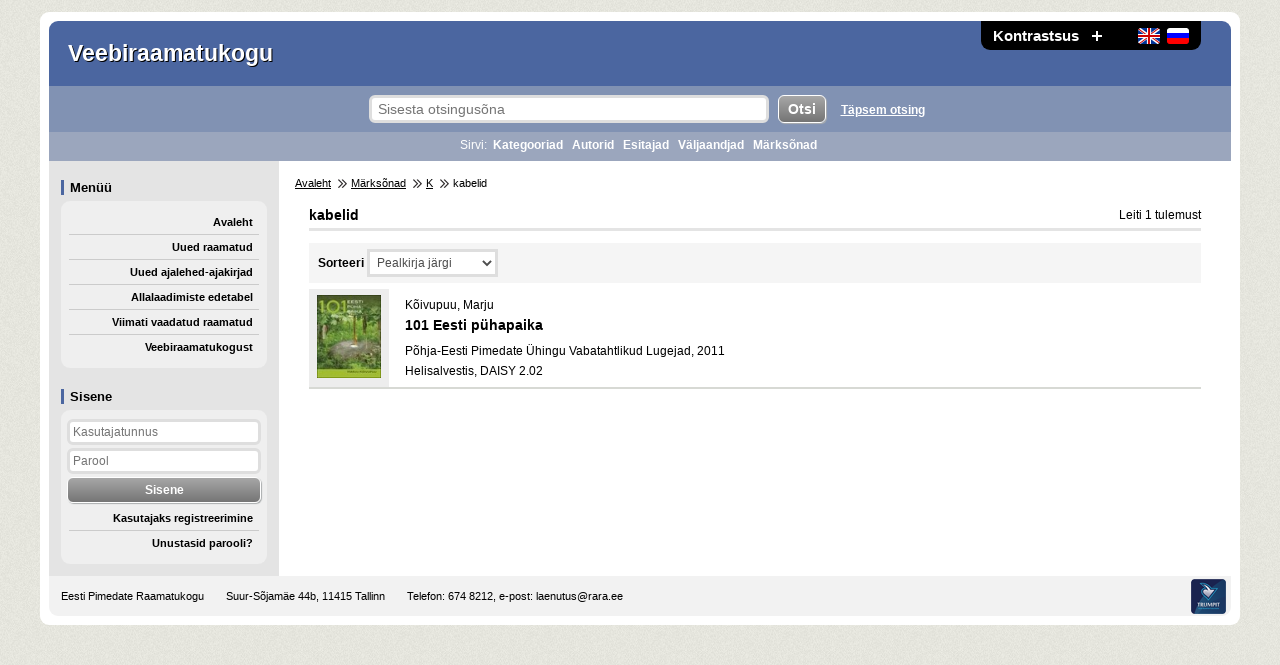

--- FILE ---
content_type: text/html; charset=utf-8
request_url: https://www.veebiraamatukogu.ee/et/keyword/2439/kabelid/
body_size: 2420
content:
<!DOCTYPE HTML> <html lang="et" xml:lang="et" dir="ltr"> <head> <meta http-equiv="Content-Type" content="text/html;charset=utf-8"> <meta name="robots" content="index,follow"> <meta name="rating" content="general"> <title>kabelid - Veebiraamatukogu</title> <meta name="description" content="kabelid - Veebiraamatukogu"> <meta name="keywords" content="kabelid, veebiraamatukogu, raamatukogu, e-raamat, audiokogu, laenutus, heliraamat, audioraamat, allalaadimine"> <meta name="viewport" content="width=device-width, initial-scale=1"> <link rel="stylesheet" href="https://www.veebiraamatukogu.ee/img/styles.css?ver=12" type="text/css"> <link rel="stylesheet" href="https://www.veebiraamatukogu.ee/img/styles_color_1.css?ver=12" type="text/css"> <link rel="stylesheet" href="https://www.veebiraamatukogu.ee/img/styles_color_1_2.css?ver=12" type="text/css"> <link rel="stylesheet" href="https://www.veebiraamatukogu.ee/img/styles_size_1.css?ver=12" type="text/css"> <link rel="stylesheet" href="https://www.veebiraamatukogu.ee/img/styles_responsive.css?ver=12" type="text/css"> <script src="https://www.veebiraamatukogu.ee/img/jquery_1_11_2.js"></script> <script src="https://www.veebiraamatukogu.ee/img/tig_functions.js?ver=12"></script> <link rel="shortcut icon" href="https://www.veebiraamatukogu.ee/favicon.ico"> <link rel="icon" href="https://www.veebiraamatukogu.ee/favicon.ico" type="image/x-icon"> <script>(function(w,d,s,l,i){w[l]=w[l]||[];w[l].push({'gtm.start': new Date().getTime(),event:'gtm.js'});var f=d.getElementsByTagName(s)[0], j=d.createElement(s),dl=l!='dataLayer'?'&l='+l:'';j.async=true;j.src= 'https://www.googletagmanager.com/gtm.js?id='+i+dl;f.parentNode.insertBefore(j,f); })(window,document,'script','dataLayer','GTM-MR9XJ56');</script> <script> (function(i,s,o,g,r,a,m){i['GoogleAnalyticsObject']=r;i[r]=i[r]||function(){ (i[r].q=i[r].q||[]).push(arguments)},i[r].l=1*new Date();a=s.createElement(o), m=s.getElementsByTagName(o)[0];a.async=1;a.src=g;m.parentNode.insertBefore(a,m) })(window,document,'script','//www.google-analytics.com/analytics.js','ga'); ga('create', 'UA-66210235-1', 'auto'); ga('send', 'pageview'); </script> <script src="https://www.google.com/recaptcha/api.js"></script> </head> <body> <noscript><iframe src="https://www.googletagmanager.com/ns.html?id=GTM-MR9XJ56" height="0" width="0" style="display:none;visibility:hidden"></iframe></noscript> <div id="tig_popup_bg"></div> <div id="tig_popup"></div> <div class="d_global"> <div class="d_top"> <div> <a href="https://www.veebiraamatukogu.ee/et/keyword/2439/kabelid/?sort=2&amp;amount=1&amp;page=1&amp;contrast=1" role="button">Kontrastsus</a> <a href="https://www.veebiraamatukogu.ee/et/keyword/2439/kabelid/?sort=2&amp;amount=1&amp;page=1&amp;size=2" role="button" class="d_plus"><img src="https://www.veebiraamatukogu.ee/img/icon_plus.png" alt="Suurenda teksti" title="Suurenda teksti"></a> <span class="size_empty"></span> <span class="d_lang"> <a href="https://www.veebiraamatukogu.ee/en/keyword/2439/kabelid/" role="button"><img src="https://www.veebiraamatukogu.ee/img/flag_en.png" alt="Eng" title="Eng"></a> <a href="https://www.veebiraamatukogu.ee/ru/keyword/2439/kabelid/" role="button"><img src="https://www.veebiraamatukogu.ee/img/flag_ru.png" alt="Rus" title="Rus"></a> </span> </div> <span class="d_name">Veebiraamatukogu</span> </div> <div id="login_abs"> <h1>Sisene</h1> <div class="d_con"> <form name="Sisene" action="https://www.veebiraamatukogu.ee/et/keyword/2439/kabelid/?sort=2&amp;amount=1&amp;page=1" method="post"> <input type="text" name="username" value="" placeholder="Kasutajatunnus"> <input type="password" name="password" value="" placeholder="Parool"> <input type="submit" value="Sisene"> </form> <a href="https://www.veebiraamatukogu.ee/et/register/" class="l_menu">Kasutajaks registreerimine</a> <a href="https://www.veebiraamatukogu.ee/et/forgot/" class="l_menu">Unustasid parooli?</a> </div> </div> <div class="d_top_search"> <a href="#menu" class="img_hidden" role="button"><img src="https://www.veebiraamatukogu.ee/img/dot.gif" alt="Jäta otsing vahele"></a> <form name="Otsing" action="https://www.veebiraamatukogu.ee/et/search/" method="post"> <input type="hidden" name="seek" value="1"> <input type="text" name="search" value="" placeholder="Sisesta otsingusõna"> <input type="submit" value="Otsi"> </form> <a href="https://www.veebiraamatukogu.ee/et/search_advanced/">Täpsem otsing</a> </div> <div class="d_top_tags"> <h1>Sirvi:</h1> <a href="https://www.veebiraamatukogu.ee/et/categories/">Kategooriad</a> <a href="https://www.veebiraamatukogu.ee/et/authors/">Autorid</a> <a href="https://www.veebiraamatukogu.ee/et/textreaders/">Esitajad</a> <a href="https://www.veebiraamatukogu.ee/et/publishers/">Väljaandjad</a> <a href="https://www.veebiraamatukogu.ee/et/keywords/">Märksõnad</a> </div> <div class="d_inner"> <div class="d_menu" id="menu"> <a href="#inner" class="img_hidden" role="button"><img src="https://www.veebiraamatukogu.ee/img/dot.gif" alt="Jäta menüü vahele"></a> <h1>Menüü</h1> <div class="d_con"> <a href="https://www.veebiraamatukogu.ee/" class="l_menu">Avaleht</a> <a href="https://www.veebiraamatukogu.ee/et/new/" class="l_menu">Uued raamatud</a> <a href="https://www.veebiraamatukogu.ee/et/new_journals/" class="l_menu">Uued ajalehed-ajakirjad</a> <a href="https://www.veebiraamatukogu.ee/et/top/" class="l_menu">Allalaadimiste edetabel</a> <a href="https://www.veebiraamatukogu.ee/et/last/" class="l_menu">Viimati vaadatud raamatud</a> <a href="https://www.veebiraamatukogu.ee/et/about/" class="l_menu">Veebiraamatukogust</a> </div> <div id="left_login"></div> <script> jQuery(document).ready(function(){ place_login(); }); $(window).resize(function(){ place_login(); }); </script> </div> <div class="d_content" id="inner"> <div class="d_breadcrumbs"> <a href="https://www.veebiraamatukogu.ee/et/">Avaleht</a> <span></span> <a href="https://www.veebiraamatukogu.ee/et/keywords/">Märksõnad</a> <span></span> <a href="https://www.veebiraamatukogu.ee/et/keywords/K/">K</a> <span></span> kabelid</div> <h1>kabelid</h1> <div class="list_stat">Leiti 1 tulemust</div> <div class="paging sel"> <form id="sort_amount" name="sort_amount" class="db" action="https://www.veebiraamatukogu.ee/et/keyword/2439/" method="get"> <label for="sort" form="sort_amount">Sorteeri</label> <select id="sort" name="sort" onchange="this.form.submit();"> <option value="1" >Autori järgi</option> <option value="2" selected>Pealkirja järgi</option> <option value="3" >Väljaandja järgi</option> <option value="4" >Ilmumisaasta järgi</option> <option value="5" >Vormingu järgi</option> </select> </form> <div class="d_clear"></div> </div> <div class="item"> <div class="d_cover"> <div style="background-image: url('https://www.veebiraamatukogu.ee/covers/1582/158150_thumb2.jpg');"></div> </div> <div class="d_info"> <h3> <span>Kõivupuu, Marju</span> <a href="https://www.veebiraamatukogu.ee/et/item/158150/101-Eesti-pühapaika/">101 Eesti pühapaika</a> </h3> <div>Põhja-Eesti Pimedate Ühingu Vabatahtlikud Lugejad, 2011</div> <div>Helisalvestis, DAISY 2.02</div> </div> </div> </div> </div> <div class="d_footer"> <span><a href="http://www.epr.ee" target="_blank">Eesti Pimedate Raamatukogu</a></span> <span>Suur-Sõjamäe 44b, 11415 Tallinn</span> Telefon: 674 8212, e-post: <a href="/cdn-cgi/l/email-protection#345855515a4140414774465546551a5151"><span class="__cf_email__" data-cfemail="e08c81858e95949593a092819281ce8585">[email&#160;protected]</span></a> <a href="http://www.trumpit.ee/" target="_blank" class="trumpit">Süsteemi looja</a> </div> </div> <script data-cfasync="false" src="/cdn-cgi/scripts/5c5dd728/cloudflare-static/email-decode.min.js"></script><script> function tig_set_autologout(){ } </script> <div id="tooltip"></div> <script defer src="https://static.cloudflareinsights.com/beacon.min.js/vcd15cbe7772f49c399c6a5babf22c1241717689176015" integrity="sha512-ZpsOmlRQV6y907TI0dKBHq9Md29nnaEIPlkf84rnaERnq6zvWvPUqr2ft8M1aS28oN72PdrCzSjY4U6VaAw1EQ==" data-cf-beacon='{"version":"2024.11.0","token":"44e59e4649c642bbb15dd02133c8795d","r":1,"server_timing":{"name":{"cfCacheStatus":true,"cfEdge":true,"cfExtPri":true,"cfL4":true,"cfOrigin":true,"cfSpeedBrain":true},"location_startswith":null}}' crossorigin="anonymous"></script>
</body> </html>

--- FILE ---
content_type: text/css
request_url: https://www.veebiraamatukogu.ee/img/styles_size_1.css?ver=12
body_size: -134
content:
html, body, .item .d_info h3 {font-size: 12px;}
input, select, textarea {font-size: 12px;}

.d_top {font-size: 23px;}
.d_top div {font-size: 15px;}

.d_top_search input {font-size: 14px;}
.d_top_tags h1 {font-size: 12px;}

.d_inner .d_menu, #login_abs {font-size: 11px;}
.d_inner .d_menu h1, #login_abs h1 {font-size: 13px;}

.d_inner .d_content {line-height: 20px;}
.d_inner .d_content h1 {font-size: 14px;}
.d_inner .d_content h2 {font-size: 14px;}
.d_inner .d_content h1.t_item, #logout_timer {font-size: 18px;}

.d_inner .d_content .d_breadcrumbs {font-size: 11px;}
.item .d_info a {font-size: 14px;}
.h_link {font-size: 12px !important;}

.d_footer {font-size: 11px;}

.d_confirm {line-height: 20px;}



--- FILE ---
content_type: text/plain
request_url: https://www.google-analytics.com/j/collect?v=1&_v=j102&a=2048380250&t=pageview&_s=1&dl=https%3A%2F%2Fwww.veebiraamatukogu.ee%2Fet%2Fkeyword%2F2439%2Fkabelid%2F&ul=en-us%40posix&dt=kabelid%20-%20Veebiraamatukogu&sr=1280x720&vp=1280x720&_u=IEBAAEABAAAAACAAI~&jid=833216620&gjid=2077525088&cid=716846185.1768899493&tid=UA-66210235-1&_gid=2099714772.1768899493&_r=1&_slc=1&z=1482962194
body_size: -452
content:
2,cG-JWHX9DF93Z